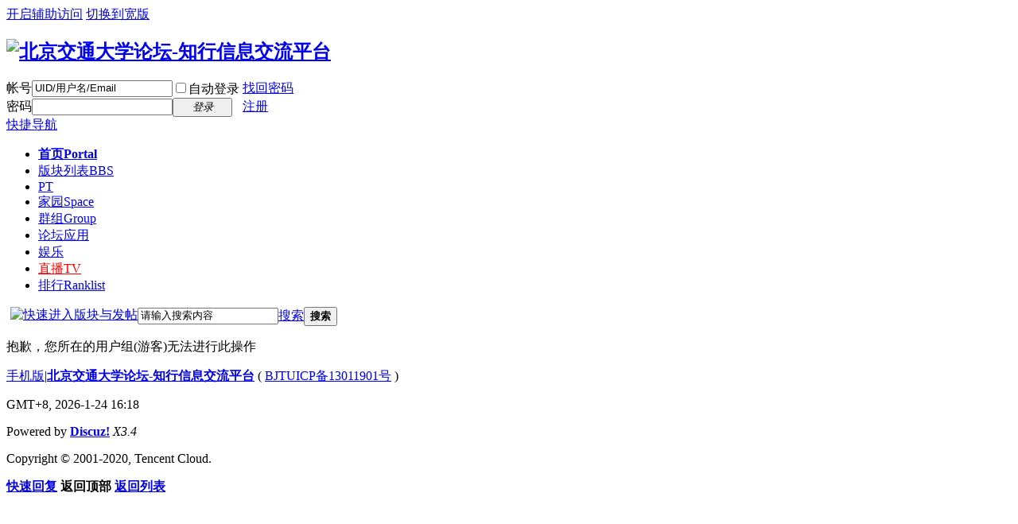

--- FILE ---
content_type: text/html; charset=utf-8
request_url: https://zhixing.bjtu.edu.cn/forum.php?mod=viewthread&tid=723494
body_size: 4413
content:
<!DOCTYPE html PUBLIC "-//W3C//DTD XHTML 1.0 Transitional//EN" "http://www.w3.org/TR/xhtml1/DTD/xhtml1-transitional.dtd">
<html xmlns="http://www.w3.org/1999/xhtml">
<head>
<meta http-equiv="Content-Type" content="text/html; charset=utf-8" />
<title>提示信息 -  北京交通大学论坛-知行信息交流平台 -  Powered by Discuz!</title>
<meta http-equiv="x-ua-compatible" content="ie=9" /><link href="https://zhixing.bjtu.edu.cn/thread-723494-1-1.html" rel="canonical" />
<meta name="keywords" content="" />
<meta name="description" content=",北京交通大学论坛-知行信息交流平台" />
<meta name="generator" content="Discuz! X3.4" />
<meta name="author" content="Discuz! Team and Comsenz UI Team" />
<meta name="copyright" content="2001-2020 Tencent Cloud." />
<meta name="MSSmartTagsPreventParsing" content="True" />
<meta http-equiv="MSThemeCompatible" content="Yes" />
<base href="https://zhixing.bjtu.edu.cn/" /><link rel="stylesheet" type="text/css" href="data/cache/style_13_common.css?rkI" /><link rel="stylesheet" type="text/css" href="data/cache/style_13_group_viewthread.css?rkI" /><link rel="stylesheet" id="css_extstyle" type="text/css" href="./template/default/style/welcome/style.css" /><script type="text/javascript">var STYLEID = '13', STATICURL = 'static/', IMGDIR = 'http://zhixing.bjtu.edu.cn/static/image/common', VERHASH = 'rkI', charset = 'utf-8', discuz_uid = '0', cookiepre = 'zhixing_9328_', cookiedomain = '.zhixing.bjtu.edu.cn', cookiepath = '/', showusercard = '1', attackevasive = '0', disallowfloat = 'newthread', creditnotice = '1|金币|,2|威望|,4|浮云|,5|神奇宝贝经验|,6|邀请积分|', defaultstyle = './template/default/style/welcome', REPORTURL = 'aHR0cHM6Ly96aGl4aW5nLmJqdHUuZWR1LmNuL2ZvcnVtLnBocD9tb2Q9dmlld3RocmVhZCZ0aWQ9NzIzNDk0', SITEURL = 'https://zhixing.bjtu.edu.cn/', JSPATH = 'data/cache/', CSSPATH = 'data/cache/style_', DYNAMICURL = '';</script>
<script src="data/cache/common.js?rkI" type="text/javascript"></script>
<meta name="application-name" content="北京交通大学论坛-知行信息交流平台" />
<meta name="msapplication-tooltip" content="北京交通大学论坛-知行信息交流平台" />
<meta name="msapplication-task" content="name=首页;action-uri=https://zhixing.bjtu.edu.cn/portal.php;icon-uri=https://zhixing.bjtu.edu.cn/http://zhixing.bjtu.edu.cn/static/image/common/portal.ico" /><meta name="msapplication-task" content="name=版块列表;action-uri=https://zhixing.bjtu.edu.cn/forum.php;icon-uri=https://zhixing.bjtu.edu.cn/http://zhixing.bjtu.edu.cn/static/image/common/bbs.ico" />
<meta name="msapplication-task" content="name=群组;action-uri=https://zhixing.bjtu.edu.cn/group.php;icon-uri=https://zhixing.bjtu.edu.cn/http://zhixing.bjtu.edu.cn/static/image/common/group.ico" /><meta name="msapplication-task" content="name=家园;action-uri=https://zhixing.bjtu.edu.cn/home.php;icon-uri=https://zhixing.bjtu.edu.cn/http://zhixing.bjtu.edu.cn/static/image/common/home.ico" /><script src="data/cache/forum.js?rkI" type="text/javascript"></script>
</head>

<body id="nv_group" class="pg_viewthread" onkeydown="if(event.keyCode==27) return false;">
<div id="append_parent"></div><div id="ajaxwaitid"></div>
<div id="toptb" class="cl">
<div class="wp">
<div class="z"></div>
<div class="y">
<a id="switchblind" href="javascript:;" onclick="toggleBlind(this)" title="开启辅助访问" class="switchblind">开启辅助访问</a>
<a href="javascript:;" id="switchwidth" onclick="widthauto(this)" title="切换到宽版" class="switchwidth">切换到宽版</a>
</div>
</div>
</div>

<div id="hd">
<div class="wp">
<div class="hdc cl"><h2><a href="./" title="北京交通大学论坛-知行信息交流平台"><img src="http://zhixing.bjtu.edu.cn/static/image/common/logo/logo-115.png" alt="北京交通大学论坛-知行信息交流平台" border="0" /></a></h2><script src="data/cache/logging.js?rkI" type="text/javascript"></script>
<form method="post" autocomplete="off" id="lsform" action="member.php?mod=logging&amp;action=login&amp;loginsubmit=yes&amp;infloat=yes&amp;lssubmit=yes" onsubmit="pwmd5('ls_password');return lsSubmit();">
<div class="fastlg cl">
<span id="return_ls" style="display:none"></span>
<div class="y pns">
<table cellspacing="0" cellpadding="0">
<tr>
<td><label for="ls_username">帐号</label></td>
<td><input type="text" name="username" id="ls_username" class="px vm xg1"  value="UID/用户名/Email" onfocus="if(this.value == 'UID/用户名/Email'){this.value = '';this.className = 'px vm';}" onblur="if(this.value == ''){this.value = 'UID/用户名/Email';this.className = 'px vm xg1';}" tabindex="901" /></td>
<td class="fastlg_l"><label for="ls_cookietime"><input type="checkbox" name="cookietime" id="ls_cookietime" class="pc" value="2592000" tabindex="903" />自动登录</label></td>
<td>&nbsp;<a href="javascript:;" onclick="showWindow('login', 'member.php?mod=logging&action=login&viewlostpw=1')">找回密码</a></td>
</tr>
<tr>
<td><label for="ls_password">密码</label></td>
<td><input type="password" name="password" id="ls_password" class="px vm" autocomplete="off" tabindex="902" /></td>
<td class="fastlg_l"><button type="submit" class="pn vm" tabindex="904" style="width: 75px;"><em>登录</em></button></td>
<td>&nbsp;<a href="member.php?mod=register" class="xi2 xw1">注册</a></td>
</tr>
</table>
<input type="hidden" name="quickforward" value="yes" />
<input type="hidden" name="handlekey" value="ls" />
</div>
</div>
</form>

<script src="data/cache/md5.js?rkI" type="text/javascript" reload="1"></script>
</div>

<div id="nv">
<a href="javascript:;" id="qmenu" onmouseover="delayShow(this, function () {showMenu({'ctrlid':'qmenu','pos':'34!','ctrlclass':'a','duration':2});showForummenu(652);})">快捷导航</a>
<ul><li id="mn_portal" ><a href="portal.php" hidefocus="true" title="Portal"   style="font-weight: bold;">首页<span>Portal</span></a></li><li id="mn_forum" ><a href="forum.php" hidefocus="true" title="BBS"  >版块列表<span>BBS</span></a></li><li id="mn_N8357" onmouseover="showMenu({'ctrlid':this.id,'ctrlclass':'hover','duration':2})"><a href="http://zhixing.bjtu.edu.cn/forum.php?gid=363" hidefocus="true" target="_blank"  >PT</a></li><li id="mn_home" ><a href="home.php" hidefocus="true" title="Space"  >家园<span>Space</span></a></li><li class="a" id="mn_group" ><a href="group.php" hidefocus="true" title="Group"  >群组<span>Group</span></a></li><li id="mn_N0b2e" onmouseover="showMenu({'ctrlid':this.id,'ctrlclass':'hover','duration':2})"><a href="https://zhixing.bjtu.edu.cn" hidefocus="true"   style="color: blue">论坛应用</a></li><li id="mn_N9acf" onmouseover="showMenu({'ctrlid':this.id,'ctrlclass':'hover','duration':2})"><a href="#" hidefocus="true"  >娱乐</a></li><li id="mn_Ndcef" onmouseover="showMenu({'ctrlid':this.id,'ctrlclass':'hover','duration':2})"><a href="#" hidefocus="true" title="TV"   style="color: red">直播<span>TV</span></a></li><li id="mn_N12a7" ><a href="misc.php?mod=ranklist" hidefocus="true" title="Ranklist"  >排行<span>Ranklist</span></a></li></ul>
</div>
<ul class="p_pop h_pop" id="plugin_menu" style="display: none">  <li><a href="plugin.php?id=luckypost:show" id="mn_plink_show">发帖际遇</a></li>
   <li><a href="plugin.php?id=pokemon:pokemon" id="mn_plink_pokemon">神奇宝贝</a></li>
   <li><a href="plugin.php?id=bocai:bocai" id="mn_plink_bocai">知行菠菜</a></li>
   <li><a href="plugin.php?id=weather2:weather2" id="mn_plink_weather2">天气</a></li>
   <li><a href="plugin.php?id=bank_ane:bank" id="mn_plink_bank">社区银行</a></li>
   <li><a href="plugin.php?id=yulegame_hdx:yulegame_hdx" id="mn_plink_yulegame_hdx">黑道生涯X</a></li>
   </ul>
<ul class="p_pop h_pop" id="mn_N8357_menu" style="display: none"><li><a href="http://zhixing.bjtu.edu.cn/forum.php?gid=363" hidefocus="true" target="_blank" >交流专区</a></li><li><a href="http://pt.zhixing.bjtu.edu.cn/" hidefocus="true" target="_blank" >主页入口</a></li><li><a href="http://pt.zhixing.bjtu.edu.cn/audit/" hidefocus="true" target="_blank" >资源审核区</a></li></ul><ul class="p_pop h_pop" id="mn_N0b2e_menu" style="display: none"><li><a href="plugin.php?id=k_misign:sign" hidefocus="true" >点我签到</a></li><li><a href="plugin.php?id=luckypacket:luckypacket" hidefocus="true" >红包中心</a></li><li><a href="home.php?mod=medal" hidefocus="true" >知行勋章</a></li><li><a href="home.php?mod=magic" hidefocus="true" >论坛道具</a></li></ul><ul class="p_pop h_pop" id="mn_N9acf_menu" style="display: none"><li><a href="plugin.php?id=pokemon:pokemon" hidefocus="true" >神奇宝贝</a></li><li><a href="plugin.php?id=bocai:bocai" hidefocus="true" >知行菠菜</a></li><li><a href="plugin.php?id=yulegame_hdx:yulegame_hdx" hidefocus="true" >交大风云</a></li><li><a href="plugin.php?id=bank_ane:bank" hidefocus="true" >社区银行</a></li></ul><ul class="p_pop h_pop" id="mn_Ndcef_menu" style="display: none"><li><a href="http://video.bjtu.edu.cn" hidefocus="true" target="_blank" >校内直播点播</a></li><li><a href="http://ipv6.bjtu.edu.cn/" hidefocus="true" target="_blank" >IPV6电视直播</a></li></ul><div class="p_pop h_pop" id="mn_userapp_menu" style="display: none"></div><div id="mu" class="cl">
<ul class="cl " id="snav_mn_userapp" style="display:none">
</ul>
</div><div id="scbar" class="cl">
<form id="scbar_form" method="post" autocomplete="off" onsubmit="searchFocus($('scbar_txt'))" action="search.php?searchsubmit=yes" target="_blank">
<input type="hidden" name="mod" id="scbar_mod" value="search" />
<input type="hidden" name="formhash" value="84411ed9" />
<input type="hidden" name="srchtype" value="title" />
<input type="hidden" name="srhfid" value="652" />
<input type="hidden" name="srhlocality" value="group::viewthread" />
<table cellspacing="0" cellpadding="0">
<tr>
    <td><a href="forum.php?mod=misc&amp;action=nav&amp;special=0&amp;" onclick="showWindow('nav', this.href);return false;"><img src="static/image/common/pn_post.png" alt="快速进入版块与发帖" style="margin-left:5px;margin-bottom:2px"/></a></td>
<td class="scbar_icon_td"></td>
<td class="scbar_txt_td"><input type="text" name="srchtxt" id="scbar_txt" value="请输入搜索内容" autocomplete="off" x-webkit-speech speech /></td>
<td class="scbar_type_td"><a href="javascript:;" id="scbar_type" class="xg1" onclick="showMenu(this.id)" hidefocus="true">搜索</a></td>
<td class="scbar_btn_td"><button type="submit" name="searchsubmit" id="scbar_btn" sc="1" class="pn pnc" value="true"><strong class="xi2">搜索</strong></button></td>
<td class="scbar_hot_td">
<div id="scbar_hot">
</div>
</td>
</tr>
</table>
</form>
</div>
<ul id="scbar_type_menu" class="p_pop" style="display: none;"><li><a href="javascript:;" rel="user">用户</a></li></ul>
<script type="text/javascript">
initSearchmenu('scbar', '');
</script>
</div>
</div>


<div id="wp" class="wp">
<div id="ct" class="wp cl w">
<div class="nfl" id="main_succeed" style="display: none">
<div class="f_c altw">
<div class="alert_right">
<p id="succeedmessage"></p>
<p id="succeedlocation" class="alert_btnleft"></p>
<p class="alert_btnleft"><a id="succeedmessage_href">如果您的浏览器没有自动跳转，请点击此链接</a></p>
</div>
</div>
</div>
<div class="nfl" id="main_message">
<div class="f_c altw">
<div id="messagetext" class="alert_info">
<p>抱歉，您所在的用户组(游客)无法进行此操作</p>
</div>
<div id="messagelogin"></div>
<script type="text/javascript">ajaxget('member.php?mod=logging&action=login&infloat=yes&frommessage', 'messagelogin');</script>
</div>
</div>
</div>	</div>
<div id="ft" class="wp cl">
<div id="flk" class="y">
<p>
<a href="forum.php?mobile=yes" >手机版</a><span class="pipe">|</span><strong><a href="https://zhixing.bjtu.edu.cn/" target="_blank">北京交通大学论坛-知行信息交流平台</a></strong>
( <a href="https://beian.miit.gov.cn/" target="_blank">BJTUICP备13011901号</a> )</p>
<p class="xs0">
GMT+8, 2026-1-24 16:18<span id="debuginfo">
</span>
</p>
</div>
<div id="frt">
<p>Powered by <strong><a href="http://www.discuz.net" target="_blank">Discuz!</a></strong> <em>X3.4</em></p>
<p class="xs0">Copyright &copy; 2001-2020, Tencent Cloud.</p>
</div></div>
<script src="home.php?mod=misc&ac=sendmail&rand=1769242723" type="text/javascript"></script>

<div id="scrolltop">
<span><a href="forum.php?mod=post&amp;action=reply&amp;fid=652&amp;tid=723494&amp;extra=&amp;page=" onclick="showWindow('reply', this.href)" class="replyfast" title="快速回复"><b>快速回复</b></a></span>
<span hidefocus="true"><a title="返回顶部" onclick="window.scrollTo('0','0')" class="scrolltopa" ><b>返回顶部</b></a></span>
<span>
<a href="forum-652-1.html" hidefocus="true" class="returnlist" title="返回列表"><b>返回列表</b></a>
</span>
</div>
<script type="text/javascript">_attachEvent(window, 'scroll', function () { showTopLink(); });checkBlind();</script>
</body>
</html>
